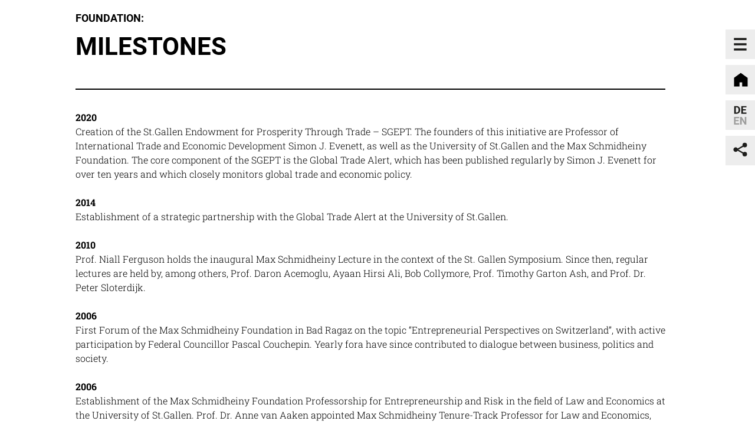

--- FILE ---
content_type: text/html;charset=utf-8
request_url: https://www.max-schmidheiny.foundation/page/en/stiftung/meilensteine/
body_size: 4448
content:


















<!DOCTYPE html>

<html lang="en">
<head>
	<meta http-equiv="Content-Type" content="text/html; charset=utf-8" />
	<title>Max Schmidheiny-Stiftung | Milestones</title>

	
	
	<meta name="language" content="en">
	
	
	<link href="/css/styles.css?v=3" rel="stylesheet" type="text/css" />
	<link href="/css/maincontent.css" rel="stylesheet" type="text/css" />
	<link href="/css/smallcontent.css" rel="stylesheet" type="text/css" />
	
	<link href="/css/blocks_mss.css" rel="stylesheet" type="text/css" />

	<script type="text/javascript" src="/js/jquery.js"></script>
	<script type="text/javascript" src="/js/jquery.scrollTo.min.js"></script>
	<script type="text/javascript" src="/js/respond.min.js"></script>
	

	<script type="text/javascript" src="/js/layout.js"></script>
	
	
	
	<script type="text/javascript" src="/js/blocks/la-multicol.js"></script>

	<script type="text/javascript" src="/js/checkform.js"></script>
	
	<meta name="viewport" content="width=device-width,initial-scale=1.0" />
	
	
	
	
	
	<link href="/webfonts/webfonts.css" rel="stylesheet" type="text/css" />
	
	

	
	
	
	
	<script src="/bxslider/jquery.bxslider.min.js"></script>
	<link href="/bxslider/jquery.bxslider.css" rel="stylesheet" />	
	<link href="/bxslider/jquery.bxslider_custom.css" rel="stylesheet" />
	
	



<script type="text/javascript">
	var gDevMobile = false;
	var gDevTablet = false;
	var gDevDesktop = true;
</script>
	
	<script type="text/javascript" src="/js/slidemenu.js"></script>
	<script type="text/javascript" src="/js/jgestures.min.js"></script>
	
	



<link rel="stylesheet" type="text/css" href="/css/blocks_builtin.css" />




	
	
	
	
	<link href="/css/qf.css" rel="stylesheet" type="text/css" />

	

	<script defer src="/cookieconsent/cookieconsent.js"></script>
	<script defer src="/cookieconsent/cookieconsent-init.js"></script>
	<script src="/cookieconsent/cookieconsent-custom.js"></script>	
	<link href="/cookieconsent/cookieconsent.css" rel="stylesheet" type="text/css" />
	
</head>

<body class="tmtopline">

	



	<div id="slidemenu">
		<div class="inner">
			<a href="/page/en/home"><img class="logo" src="/images/logo_en.svg" alt="Logo Max Schmidheiny-Stiftung" /></a>
			

















<a href="/page/en/home/" class="menu_level1 menuitem226">Home</a>
<a href="/page/en/stiftung/" class="menu_level1 menuitem227">Foundation</a>
<a href="/page/en/stiftung/stifter-max-schmidheiny/" class="menu_level2 menuitem228">Founder Max Schmidheiny</a>
<a href="/page/en/stiftung/meilensteine/" class="menu_level2 menuitem229 active">Milestones</a>
<a href="/page/en/stiftung/stiftungsrat/" class="menu_level2 menuitem230">Board of Trustees</a>
<a href="/page/en/stiftung/team/" class="menu_level2 menuitem231">Team</a>
<a href="/page/en/stiftung/partner/" class="menu_level2 menuitem232">Partnerships</a>
<a href="/page/en/aktivitaeten/" class="menu_level1 menuitem233">Activities</a>
<a href="/page/en/aktivitaeten/foren/" class="menu_level2 menuitem234">Forum</a>
<a href="/page/en/aktivitaeten/stiftungsprofessur/" class="menu_level2 menuitem235">Foundation Professorship</a>
<a href="/page/en/aktivitaeten/global-trade-alert/" class="menu_level2 menuitem236">St.Gallen Endowment for Prosperity through Trade</a>
<a href="/page/en/aktivitaeten/max-schmidheiny-lectures/" class="menu_level2 menuitem237">Max Schmidheiny Lectures</a>
<a href="/page/en/freiheitspreis/" class="menu_level1 menuitem239">Freedom Prize 1979&ndash;2003</a>
<a href="/page/en/kontakt/" class="menu_level1 menuitem241">Contact</a>


		</div>
	</div>
	
	
	<div id="metabar">
		<a id="menubutton"><img src="/images/mb_menu.svg" alt="Menu" /></a>
		
		<a href="/page/en/home"><img src="/images/mb_home_bl.svg" alt="Home" /></a>
		
		









<a href="https://www.max-schmidheiny.foundation/page/de/stiftung/meilensteine/"><img src="/images/mb_lang_de.svg" alt="DE" /></a>


		<!-- AddToAny BEGIN -->
		<a class="a2a_dd" href="https://www.addtoany.com/share"><img src="/images/mb_share.svg" alt="Share" /></a>
		<script>
		var a2a_config = a2a_config || {};
		a2a_config.onclick = 1;
		a2a_config.prioritize = ["facebook", "twitter", "email", "xing", "linkedin"];
		</script>
		<script type="text/plain" data-cookiecategory="analytics" async src="https://static.addtoany.com/menu/page.js"></script>
		<!-- AddToAny END -->
	</div>
	
	<div id="page">
		<div class="wconstrain">
			
			
				<div id="pagetitle" class="maincontent">
					
						<h2>Foundation:</h2>
					
					<h1>Milestones</h1>
				</div>
			

			<div id="main" style="margin-bottom:25px">
				<div class="bl-textblock bl-textblock-242 maincontent">
<p style="margin-left:0cm; margin-right:0cm"><strong>2020</strong><br />
Creation of the St.Gallen Endowment for Prosperity Through Trade&nbsp;&ndash;&nbsp;SGEPT. The founders of this initiative are&nbsp;Professor of International Trade and Economic Development&nbsp;Simon J. Evenett, as well as the University of St.Gallen and the&nbsp;Max Schmidheiny Foundation. The core component of the&nbsp;SGEPT is the&nbsp;Global Trade Alert, which has been published regularly by Simon J. Evenett for over ten years and which closely monitors global trade and economic policy.</p>

<p style="margin-left:0cm; margin-right:0cm"><strong>2014</strong><br />
Establishment of a strategic partnership with the Global Trade Alert at the University of St.Gallen.</p>

<p style="margin-left:0cm; margin-right:0cm"><strong>2010</strong><br />
Prof. Niall Ferguson holds the inaugural Max Schmidheiny Lecture in the context of the St.&nbsp;Gallen Symposium. Since then, regular lectures are held by, among others, Prof. Daron Acemoglu, Ayaan Hirsi Ali, Bob Collymore, Prof. Timothy Garton Ash, and Prof. Dr. Peter Sloterdijk.</p>

<p style="margin-left:0cm; margin-right:0cm"><strong>2006</strong><br />
First Forum of the Max Schmidheiny Foundation in Bad Ragaz on the topic &ldquo;Entrepreneurial Perspectives on Switzerland&rdquo;, with active participation by Federal Councillor Pascal Couchepin. Yearly fora have since contributed to dialogue between business, politics and society.</p>

<p style="margin-left:0cm; margin-right:0cm"><strong>2006</strong><br />
Establishment of the Max Schmidheiny Foundation Professorship for Entrepreneurship and Risk in the field of Law and Economics at the University of St.Gallen. Prof. Dr. Anne van Aaken appointed Max Schmidheiny Tenure-Track Professor for Law and Economics, Public, International and European Law (2006&ndash;2012; since 2012: full professor at the University of St.Gallen). Since 2007, each semester an internationally renowned scholar in the field of Law and Economics has been invited to take up the Max Schmidheiny Foundation Visiting Professorship for Entrepreneurship and Risk at the University of St.Gallen for a term combining research and teaching with an emphasis on the intersection of entrepreneurship and risk.</p>

<p><strong>2003</strong><br />
Following an in-depth analysis of the global political and economic environment, the Max Schmidheiny Foundation decides to end the awarding of its freedom prize. The award ceremony for Kofi Annan, as incumbent Secretary General of the United Nations, marks a symbolically fitting high-point to conclude the 25-year history of the prize, and underscores the strong bond between the Foundation and the University of St.Gallen that is bound to continue. The Foundation decides to place its commitment to a stronger relationship between business, politics and society at the centre of its activities.</p>

<p style="margin-left:0cm; margin-right:0cm"><strong>1991/1995</strong><br />
In light of a deep recession, structural barriers to growth in the Swiss economy, as well as emerging challenges of globalization, the Max Schmidheiny Foundation decides at the beginning of the 1990s to directly engage in debate on economic policy and to present proposals for structural economic reforms from an ordo-liberal perspective. To this end, the Foundation initiates and publishes two &ldquo;white papers&rdquo; elaborated by a distinguished group of academics, entrepreneurs, and corporate executives.</p>

<p style="margin-left:0cm; margin-right:0cm"><strong>1979</strong><br />
Awarding of the first Max Schmidheiny Freedom Prize to Robert Moss and Hugo Sieber. From 1979 to 2003, the Max Schmidheiny Foundation goes on to award its freedom prize annually in the context of the St.&nbsp;Gallen Symposium at the University of St.Gallen. The prize recognizes persons or institutions from the world over who have rendered exceptional services to the preservation and further development of a free social and economic order. Awardees include, among others, Kofi Annan, Gerd Bacher, Bill Bradley, The Economist and Bill Emmott, Jeanne Hersch, Nicolas G. Hayek, Paul R. Jolles, Fritz Leutwiler, Mario Vargas Llosa, Ruud Lubbers and the UNHCR,&nbsp;Hermann L&uuml;bbe, Lennart Meri, Hans L. Merkle, N.R. Narayana Murthy, Mary Robinson, Hannah Suchocka, Transparency International and Peter Eigen, Hernando de Soto, and Muhammad Yunus.</p>

<p><strong>1978</strong><br />
On the occasion of his 70th birthday, Max Schmidheiny (1908&ndash;1991) establishes the Max Schmidheiny Foundation at the University of St.Gallen. In his founding declaration, he states the mission as follows: &ldquo;My intention in setting up this Foundation is to promote and encourage especially praiseworthy efforts to preserve and develop the free market economy and society, and in particular endeavours to safeguard personal liberty and the selfresponsibility of the individual and to guarantee social security&rdquo;.</p>
</div>


			</div>

			



















<div class="ctr_submenubuttons">
	<div class="maincontent">
		<h2>Foundation:</h2>
	</div>


	<div class="wt-bl la-multicol la-multicol-sty-mtile la-multicol-seg-1111">
		<div class="linner">

			
			<div class="col col1">
				<div class="bl-mss-mtile bl-mss-mtile-fcblack bl-mss-mtile-fc2black maincontent" style="background-color:#D2D3D5;background-image:url('/MediaInterface/getm/mss-mtile/lxzymqtkqzysohp?_ts=1486806149586');">
					<a href="/page/en/stiftung/">
						<div class="mtinner">
							<div class="title1">Foundation</div>
							<div class="text">
								
							</div>
							<div class="ctr_morelink">Mehr &#9658;</div>
						</div>
					</a>
				</div>
			</div>
			
			<div class="col col1">
				<div class="bl-mss-mtile bl-mss-mtile-fcwhite bl-mss-mtile-fc2white maincontent" style="background-color:#BEBFC1;background-image:url('/MediaInterface/getm/mss-mtile/lscecxsfzdddzcj?_ts=1486805363884');">
					<a href="/page/en/stiftung/stifter-max-schmidheiny/">
						<div class="mtinner">
							<div class="title1">Founder Max Schmidheiny</div>
							<div class="text">
								
							</div>
							<div class="ctr_morelink">Mehr &#9658;</div>
						</div>
					</a>
				</div>
			</div>
			
			<div class="col col1">
				<div class="bl-mss-mtile bl-mss-mtile-fcwhite bl-mss-mtile-fc2white maincontent" style="background-color:#949599;">
					<a href="/page/en/stiftung/stiftungsrat/">
						<div class="mtinner">
							<div class="title1">Board of Trustees</div>
							<div class="text">
								
							</div>
							<div class="ctr_morelink">Mehr &#9658;</div>
						</div>
					</a>
				</div>
			</div>
			
			<div class="col col1">
				<div class="bl-mss-mtile bl-mss-mtile-fcwhite bl-mss-mtile-fc2white maincontent" style="background-color:#949599;background-image:url('/MediaInterface/getm/mss-mtile/ebyrtptfdcwwvdq?_ts=1508422029886');">
					<a href="/page/en/stiftung/team/">
						<div class="mtinner">
							<div class="title1">Team</div>
							<div class="text">
								
							</div>
							<div class="ctr_morelink">Mehr &#9658;</div>
						</div>
					</a>
				</div>
			</div>
			
			
			<div class="clearfloat"></div>
		</div>
		<script type="text/javascript">
			initMulticolLayout();
		</script>
	</div>

	<div class="wt-bl la-multicol la-multicol-sty-mtile la-multicol-seg-1111">
		<div class="linner">

			
			<div class="col col1">
				<div class="bl-mss-mtile bl-mss-mtile-fcblack bl-mss-mtile-fc2black maincontent" style="background-color:#bdc8c7;background-image:url('/MediaInterface/getm/mss-mtile/vovotcvidminxxf?_ts=1508243360046');">
					<a href="/page/en/stiftung/partner/">
						<div class="mtinner">
							<div class="title1">Partnerships</div>
							<div class="text">
								
							</div>
							<div class="ctr_morelink">Mehr &#9658;</div>
						</div>
					</a>
				</div>
			</div>
			
			
			<div class="clearfloat"></div>
		</div>
		<script type="text/javascript">
			initMulticolLayout();
		</script>
	</div>


</div>
			
			
			<footer>
				<div class="bl-title bl-title-60 maincontent"><h2>Featured topics:</h2></div>
<div class="wt-bl la-multicol la-multicol-sty-mtile la-multicol-seg-11">
	<div class="linner">
			<div class="col col1">
				<div class="bl-mss-mtile bl-mss-mtile-fcwhite bl-mss-mtile-fc2white maincontent" style="background-color:#eee;background-image:url('/MediaInterface/getm/mss-mtile/icaptsbwdmavudl?_ts=1663942751778')">
	<a href="/page/en/aktivitaeten/foren/">
		<div class="mtinner">
				<div class="title2">Max Schmidheiny Foundation Forum</div>
			<div class="text">
				
			</div>
			<div class="ctr_morelink">More &#9658;</div>
		</div>
	</a>
</div>
			</div>
			<div class="col col2">
				<div class="bl-mss-mtile bl-mss-mtile-fcwhite bl-mss-mtile-fc2white maincontent" style="background-color:#eee;background-image:url('/MediaInterface/getm/mss-mtile/gfsotzvwbibsvng?_ts=1486806299965')">
	<a href="/page/en/freiheitspreis/">
		<div class="mtinner">
				<div class="title2">Freedom Prize<br />1979-2003</div>
			<div class="text">
				
			</div>
			<div class="ctr_morelink">More &#9658;</div>
		</div>
	</a>
</div>
			</div>
		<div class="clearfloat"></div>
	</div>
	<script type="text/javascript">
		initMulticolLayout();
	</script>
</div>
<div class="bl-mss-impressum">
	<div class="copyright">&copy; 2026, Max Schmidheiny Stiftung</div>
	<div class="title">
		Impressum &amp; Privacy Policy
	</div>
	<div class="text">
		<p><strong>Editor: Max Schmidheiny Foundation, CH-9001 St.Gallen, Switzerland.</strong><br />
<a href="https://www.max-schmidheiny.foundation/page/en/datenschutz">Privacy Policy</a></p>

<p>Concept:&nbsp;<a href="http://www.pastpresentfuture.ch/" target="_blank">Past. Present. Future.</a>&nbsp;/ Design:&nbsp;<a href="http://www.grauwert.ch/" target="_blank">GRAUWERT</a>&nbsp;/ Web:&nbsp;<a href="http://www.infosnake.ch/" target="_blank">infoSnake</a>&nbsp;/ Font:&nbsp;<a href="https://fonts.google.com/specimen/Roboto" target="_blank">Roboto</a></p>

	</div>
	<script type="text/javascript" src="/js/blocks/impressum.js"></script>
</div>
				<div id="cookiesettings" class="maincontent">
					<a onclick="cccustom.showCookieSettings()">
						
							Cookie settings
						
					</a>
				</div>
			</footer>
			
		</div>
	</div>
	
	<div id="totopbutton">
		
		<img alt="to top" src="/images/totop.png" />
	</div>		
    
</body>
</html>


--- FILE ---
content_type: text/css
request_url: https://www.max-schmidheiny.foundation/css/styles.css?v=3
body_size: 1823
content:
html {
    -webkit-text-size-adjust: 100%; /* Prevent font scaling in landscape while allowing user zoom */
}

html, body {
	padding:0;
	margin:0;
}

body {
	/*font-size:14px;*/
	
	-webkit-font-smoothing: antialiased;
	-moz-osx-font-smoothing: grayscale;

	background-color:white;
}
body {
	margin-bottom:16px;
}
@media screen and (min-width:900px) {
	body {
		margin-right:25px;
	}
}
@media screen and (max-width:899px) {
	body {
		margin-top:75px;
	}
}

a {
	text-decoration:none;
}

a img {
	border:none;
}

div.clearfloat {
	overflow:hidden;
	height:0px;
	clear:both;
	visibility:hidden;
}


.wconstrain {
	max-width:1000px;
	margin-left:auto;
	margin-right:auto;
	position:relative;
}

@media screen and (max-width:1070px) {
	.wconstrain {
		margin-left:20px;
		margin-right:20px;
	}
}



#menu_mobile {
	display:none;
}
@media screen and (max-width:1023px) {
	#menu_mobile {
		display:block;
	}
}

#menu_mobile .menubar,
#menu_mobile .menuitems {
	/*z-index:15000;*/ /*bxslider controls:9999*/
}

#menu_mobile .menuitems {
	/*margin-bottom:24px;*/
}

#menu_mobile .menubar {
	background-color:#DBE5F1;
	padding:12px 12px 12px 20px;
}

#menu_mobile .menubar img {
	vertical-align:top;
	width:29px;
	/*position:relative;*/
}

#menu_mobile .rollout {
	display:none;
}

#menu_mobile .menuitems a {
	display:block;
	padding:7px 7px 7px 15px;
	
	font-family: 'Rubik', sans-serif;
	font-size:16px;
	font-weight:700;
	letter-spacing:0.03em;
	color:#122864;
	text-decoration:none;
	text-align:left;
}
#menu_mobile .menuitems a.menu_level1 {
	text-transform:uppercase;
	background-color:#dcdde1;
}
#menu_mobile .menuitems a.menu_level2 {
	padding-left:30px;
	font-size:13px;
	font-weight:500;
	letter-spacing:0.01em;
	background-color:#f8f8f9;
}

#menu_mobile .menuitems a.active {
	background-color:white;
}


#totopbutton {
	display:none;
	position:fixed;
	right:30px;
	bottom:40px;
	width:47px;
	z-index:99;
	cursor:pointer;
	
	/*text-align:right;
	
	font-family:'DIN2014';
	font-size:60px;
	color:#122864;*/
}

#totopbutton img {
	width:100%;
}

@media screen and (max-width:1000px) {
	#totopbutton {
		width:30px;
	}	
}

#pagetitle {
	margin-top:20px;
}

/* pagespecific */

.header_home {
	padding-bottom:15px;
	border-bottom:2px solid black;
	position:relative;
	margin-bottom:25px;
}
.header_home img {
	width:100%;
}
@media screen and (min-width:900px) {
	.header_home .logo {
		position:absolute;
		left:0;
		top:67px;
		width:30%;
	}
}
.header_home .logo img {
	width:100%;
}
.header_home .ctr_zitat {
	background-color:white;
	padding:15px 0px 15px 0;
}
@media screen and (min-width:900px) {
	.header_home .ctr_zitat {
		position:absolute;
		left:0;
		bottom:13%;
		width:47%;
		padding-right:15px;
	}
}
.header_home .zitat {
	border-top:2px solid #00A94F;
	border-bottom:2px solid #00A94F;
	color:#00A94F;
	padding:15px 0 15px 0;
}
.header_home .zitat .text {
    font-family: 'Droid Serif', serif;
    font-style: italic;
	font-size:53px;
}
.header_home .zitat .autor {
    font-family: 'Roboto Slab', serif;
	font-weight:400;
	font-size:14px;
	text-align:right;
	margin:20px 35px 10px;
}
@media screen and (max-width:899px) {
	.header_home .logo {
		width:60%;
	}
	.header_home .ctr_zitat {
	}
}


#metabar #menubutton {
	cursor:pointer;
}
@media screen and (min-width:900px) {
	#metabar {
		z-index:999;
		position:fixed;
		right:0;
		top:50px;
		width:50px;
	}
	#metabar a {
		display:block;
	}
	#metabar img {
		width:100%;
		vertical-align:top;
		margin-bottom:10px;
	}
}
@media screen and (max-width:899px) {
	#metabar {
		position:fixed;
		top:0;
		left:0;
		width:100%;
		height:40px; /* 1/2 */
		text-align:right;
		z-index:100;
	}
	#metabar.navup {
		top:-40px; /* 2/2 */
	}
	#metabar img {
		height:40px;
		margin-right:10px;
	}
}


#page, #slidemenu, #metabar {
	transition:transform 1s, top 0.2s ease-in-out;
}
#slidemenu {
	position:fixed;
	top:0;
	right:0px;
	width:320px;
	transform:translate(320px, 0px);
	-webkit-transform:translate(320px, 0px);
	bottom:0px;
	background-color:#EDEDED;
	z-index:999;
	transition:transform 1s;
	-webkit-transition:-webkit-transform 1s;
	overflow:auto;
	-webkit-overflow-scrolling: touch;
}
#slidemenu {
	font-family:'Roboto', sans-serif;
	font-weight:300;
	color:black;
	font-size:18px;
	text-transform:uppercase;
}
#slidemenu > .inner {
	padding:30px;
}
#slidemenu .logo {
	width:100%;
	margin-bottom:40px;
}
#slidemenu,
#slidemenu a {
	color:black;
}
#slidemenu a:hover,
#slidemenu a.active {
	color:#9D9D9C;
}
#slidemenu a {
	display:block;
	margin-bottom:10px;
}
#slidemenu a.menu_level1 {
	font-weight:bold;
}
#slidemenu a.menu_level2 {
	font-weight:300;
	margin-left:20px;
}
@media screen and (max-width:899px) {
	#slidemenu .logo {
		display:none;
	}
}
@media screen and (min-height:800px) {
	#slidemenu .logo {
		margin-top:30px;
	}
}


.ctr_submenubuttons {
	border-top:2px solid black;
	padding-top:25px;
}


/*special blocks*/
.bl-title-60 {
	margin-top:25px;
	border-top:2px solid black;
	padding-top:25px;
}


/*templatemodes*/
.tmnotopthemen footer > * {
	display:none;
}
.tmnotopthemen footer > .bl-mss-impressum {
	display:block;
}

.tmtopline #pagetitle {
	border-bottom: 2px solid black;
	margin-bottom: 35px;
}


/*block gaps*/
.wt-bl {
	margin-top:25px;
}
.wt-bl:first-child {
	margin-top:0;
}
.la-multicol-sty-mtile + .la-multicol-sty-mtile {
	margin-top:0;
}
.bl-mss-kontakt + .bl-mss-kontakt {
	margin-top:0;
}
.bl-imageslider + .bl-mss-zitatbox {
	margin-top:50px;
}
.bl-mss-zitatbox + .wt-bl {
	margin-top:50px;
}


/*hyphens*/
@media screen and (max-width:600px) {
	#main {
		hyphens:auto;
		-ms-hyphens: auto;
		-webkit-hyphens: auto;
	}
}

#cookiesettings {
	font-size:0.75em;
	margin-top:1em;
	text-align:right;
	display:block;
}
#cookiesettings a {
	cursor:pointer;
	font-weight:inherit;
	text-decoration:inherit;
}


--- FILE ---
content_type: text/css
request_url: https://www.max-schmidheiny.foundation/css/maincontent.css
body_size: 717
content:
.maincontent {
	font-family:'Roboto Slab', serif;
	font-weight:300;
	font-size:16px;
	letter-spacing:normal;
	line-height:1.5em;
	color:black;
}

.maincontent img {
	max-width:100%;
	height:auto !important;
}

.maincontent strong {
	font-weight:700;
}

.maincontent h1 {
	font-family:'Roboto', sans-serif;
	font-weight:700;
	font-size:42px;
	line-height:1.4em;
	letter-spacing:normal;
	margin:0 0 1em 0;
	padding:0;
	text-transform:uppercase;
}

.maincontent h2,
.maincontent h3 {
	font-family:'Roboto', sans-serif;
	font-weight:700;
	font-size:18px;
	line-height:1.2em;
	letter-spacing:normal;
	margin:0 0 1em 0;
	padding:0;
	text-transform:uppercase;
}

.maincontent p {
	margin:0 0 1.5em 0;
	padding:0;
}

.maincontent p.nobottommargin {
	margin-bottom:0;
}

.maincontent a {
	text-decoration:underline;
	color:inherit;
	font-weight:bold;
}
.maincontent a.nounderline {
	text-decoration:none;
}
.maincontent a[href^="tel"]{
    text-decoration:none;
	font-weight:inherit;
}


/*
.maincontent ul {
	padding:0;
	margin:0 0 1.5em 0px;
}
.maincontent ul li {
	margin:0 0 10px 0;
	padding:0 0 0 50px;
	list-style-type:none;
	background-image:url('//dummyimage.com/40x40');
	background-image-size:20px;
	background-repeat:no-repeat;
}
*/

.maincontent ul {
	padding:0;
	margin:0 0 1.5em 20px;
}
.maincontent ul li {
	margin:0px 0 0px 0;
	padding:0 0 0 0px;
	list-style-type:disc;
}

/* nested list */
/*
div#content ul ul {
        margin-top:10px;
}
div#content ul ul li {
        list-style-type:square;
        //list-style-image: url('/images/bullet_l2.gif');
}
*/

.maincontent table {
	border-spacing:0px;
	border-collapse:collapse;
	margin-bottom:24px;
}

.maincontent table td,
.maincontent table th
 {
	border:none;
	padding:0px 10px 0px 0px;
	text-align:left;
	vertical-align:top;
	text-align:left;
}

.maincontent table td:last-child,
.maincontent table th:last-child
{
	padding-right:0px;
}


@media screen and (max-width:767px) {
	/* mobile */

	.maincontent {
		word-wrap:break-word
	}
}



--- FILE ---
content_type: text/css
request_url: https://www.max-schmidheiny.foundation/css/smallcontent.css
body_size: 743
content:
.smallcontent {
	font-family:'Rubik', sans-serif;
	font-weight:400;
	font-size:15px;
	letter-spacing:normal;
	line-height:1.5em;
	color:black;
}

.smallcontent img {
	max-width:100%;
	height:auto !important;
}

.smallcontent strong {
	font-weight:500;
}

.smallcontent h1 {
	font-family:'Rubik', sans-serif;
	font-weight:500;
	font-size:35px;
	line-height:1.2em;
	letter-spacing:normal;
	margin:0 0 1em 0;
	padding:0;
}

.smallcontent h2 {
	font-family:'Rubik', sans-serif;
	font-weight:500;
	font-size:35px;
	letter-spacing:normal;
	margin:0 0 1em 0;
	padding:0;
}

.smallcontent h3 {
	font-family:'Rubik', sans-serif;
	font-weight:500;
	font-size:35px;
	letter-spacing:normal;
	margin:0 0 1em 0;
	padding:0;
}


.smallcontent p {
	margin:0 0 1.5em 0;
	padding:0;
}

.smallcontent p.nobottommargin {
	margin-bottom:0;
}

.smallcontent a {
	text-decoration:underline;
	color:inherit;
}
.smallcontent a.nounderline {
	text-decoration:none;
}
.smallcontent a.withhand {
	font-weight:500;
	color:#888;
	text-decoration:none;
	border-bottom:1px solid #888;
}
.smallcontent a.withhand::before {
	content:'☞ ';
	font-family:'DIN2014';
	font-size:25px;
}
.smallcontent a.withhand:hover {
	color:black;
}


/*
.smallcontent ul {
	padding:0;
	margin:0 0 1.5em 0px;
}
.smallcontent ul li {
	margin:0 0 10px 0;
	padding:0 0 0 50px;
	list-style-type:none;
	background-image:url('//dummyimage.com/40x40');
	background-image-size:20px;
	background-repeat:no-repeat;
}
*/

.smallcontent ul {
	padding:0;
	margin:0 0 1.5em 20px;
}
.smallcontent ul li {
	margin:0px 0 0px 0;
	padding:0 0 0 0px;
	list-style-type:disc;
}

/* nested list */
/*
div#content ul ul {
        margin-top:10px;
}
div#content ul ul li {
        list-style-type:square;
        //list-style-image: url('/images/bullet_l2.gif');
}
*/

.smallcontent table {
	border-spacing:0px;
	border-collapse:collapse;
	margin-bottom:24px;
}

.smallcontent table td,
.smallcontent table th
 {
	border:none;
	padding:0px 10px 0px 0px;
	text-align:left;
	vertical-align:top;
	text-align:left;
}

.smallcontent table td:last-child,
.smallcontent table th:last-child
{
	padding-right:0px;
}


@media screen and (max-width:767px) {
	/* mobile */

	.smallcontent {
		word-wrap:break-word
	}
}



--- FILE ---
content_type: text/css
request_url: https://www.max-schmidheiny.foundation/css/blocks_mss.css
body_size: 2208
content:
.bl-mss-mtile {
	width:100%;
	height:300px;
	position:relative;
	background-size:cover;
	background-position:center center;
	background-repeat:no-repeat;
}

.bl-mss-mtile .mtinner {
	padding:16px;
	
	/*kein Layout Einfluss, aber ermoeglicht <a href*/
	box-sizing:border-box;
	height:100%;
	
	transition:transform 0.2s ease-in-out;
}
.bl-mss-mtile a {
	text-decoration:none;
}

.bl-mss-mtile-fcwhite {
	color:white;
}
.bl-mss-mtile .ctr_morelink {
	position:absolute;
	bottom:8px;
	left:16px;
	right:16px;
	text-align:right;
	border-top:2px solid black;
	padding-top:3px;
	font-weight:300;
	font-size:14px;
	color:black;
}
.bl-mss-mtile-fc2white .ctr_morelink {
	border-color:white;
	color:white;
}
.bl-mss-mtile .ctr_morelink a {
	text-decoration:none;
}
.bl-mss-mtile .title1 {
	text-transform:uppercase;
	font-family:'Roboto', sans-serif;
	font-weight:700;
	margin-bottom:4px;
	font-size:18px;
}
@media screen and (max-width:600px) {
	.bl-mss-mtile .mtinner {
		padding:8px;
	}
	.bl-mss-mtile .title1 {
		font-size:16px;
	}
}
.bl-mss-mtile .title2 {
	text-transform:uppercase;
	font-family:'Roboto', sans-serif;
	font-size:28px;
	font-weight:700;
	margin-bottom:8px;
	line-height:1.3em;
	font-size:31px;
}
.bl-mss-mtile .text {
	font-weight:300;
}
.bl-mss-mtile .text a {
	text-decoration:underline;
}
.bl-mss-mtile .ctr_innerimg {
	float:left;
	width:calc(50% - 24px);
	height:100%;
	margin-right:32px;
	background-position:left top;
	background-repeat:no-repeat;
	background-size:contain;
}


.bl-mss-zitatbox {
	color:green;
	border-top:2px solid green;
	border-bottom:2px solid green;
}
.bl-mss-zitatbox .text {
	margin-top:30px;
	margin-bottom:15px;
	font-family: 'Droid Serif', serif;
	font-style: italic;
	font-size:29px;
	font-weight:400;
	line-height:1.6em;
}
.bl-mss-zitatbox .autor {
	margin-top:15px;
	margin-bottom:30px;
	font-family: 'Roboto Slab', serif;
	font-size:14px;
	font-weight:400;
	text-align:right;
}


.bl-mss-partnerlist .items table {
	border-spacing:0px;
	border-collapse:collapse;
	width:100%;
}
.bl-mss-partnerlist .items table td {
	border-bottom:2px solid black;
	padding:25px 0px 25px 0px;
	vertical-align:middle;
}
.bl-mss-partnerlist .items table tr:last-child td {
	border-bottom:none;
}
.bl-mss-partnerlist .items table td.logo {
	width:50%;
	text-align:center;
}
.bl-mss-partnerlist .items table td.logo img {
	max-width:220px;
}
.bl-mss-partnerlist .items table td.logosize-big img {
	max-width:290px;
}
.bl-mss-partnerlist .items table td.logosize-small img {
	max-width:150px;
}
.bl-mss-partnerlist .items table td.text {
	width:50%;
	text-align:left;
}
.bl-mss-partnerlist .items table td.text p:last-child {
	margin-bottom:0;
}
@media screen and (max-width:799px) {
	.bl-mss-partnerlist .items table,
	.bl-mss-partnerlist .items tbody,
	.bl-mss-partnerlist .items tr,
	.bl-mss-partnerlist .items td
	{
		display:block;
		width:100% !important;
	}
	.bl-mss-partnerlist .items table td.logo {
		text-align:left;
		border-bottom:none;
		padding-bottom:0;
	}
}


.bl-mss-teamlist {
	overflow-x:hidden;
}
.bl-mss-teamlist > .inner {
	margin-left:-16px;
}
.bl-mss-teamlist .item {
	margin-left:16px;
	margin-bottom:16px;
	width:calc(50% - 16px);
	box-sizing:border-box;
	float:left;
	background-color:#818284;
	color:white;
	position:relative;
	/*padding-bottom:25px;*/
	/*min-height:300px;*/
	min-height:290px;
}
.bl-mss-teamlist1 .item {
	background-color:#949599;
}
.bl-mss-teamlist .item:nth-child(odd) {
	clear:both;
}
.bl-mss-teamlist .item .photo {
	width:50%;
}
@media screen and (min-width:500px) {
	.bl-mss-teamlist .item .photo {
		float:left;
	}
}
.bl-mss-teamlist .item .photo img {
	width:100%;
	vertical-align:top;
}
.bl-mss-teamlist .item .namefkt {
	padding:16px;
	box-sizing:border-box;
}
@media screen and (min-width:500px) {
	.bl-mss-teamlist .item .namefkt {
		width:50%;
		float:left;
	}
}
.bl-mss-teamlist .item .namefkt .name {
	text-transform:uppercase;
	font-family:'Roboto', sans-serif;
	font-size:110%;
}
.bl-mss-teamlist .item .icon {
	position:absolute;
	right:8px;
	bottom:8px;
	width:16px;
	cursor:pointer;
	
	font-size:6px;
	line-height:normal;
}
.bl-mss-teamlist .item .icon img {
	vertical-align:top;

	margin-left:-16px;
	padding-left:16px;
	margin-top:-16px;
	padding-top:16px;
}
.bl-mss-teamlist .item .detail {
	clear:both;
	display:none;
	padding:24px 16px 48px 16px;
}
@media screen and (max-width:799px) {
	.bl-mss-teamlist .item {
		float:none;
		width:calc(100% - 16px);
	}
}
.bl-mss-teamlist .item .detail .socialbuttons img {
	width:50px;
	margin-right:10px;
}


.bl-mss-forenlist {
	overflow-x:hidden;
}
.bl-mss-forenlist > .inner {
	margin-left:-16px;
}
.bl-mss-forenlist .item {
	position:relative;
	margin-left:16px;
	margin-bottom:16px;
	width:calc(50% - 16px);
	box-sizing:border-box;
	float:left;
	background-color:#B7DEBF;
	padding:16px;
	min-height:300px;
}
.bl-mss-forenlist .item:nth-child(odd) {
	clear:both;
}
.bl-mss-forenlist .item .datumtext {
	font-family:'Roboto', sans-serif;
	font-size:18px;
	font-weight:bold;
	text-transform:uppercase;
	margin-bottom:0.5em;
}
.bl-mss-forenlist .item .title {
	font-family:'Roboto', sans-serif;
	font-weight:bold;
	text-transform:uppercase;
	font-size:170%;
	margin-bottom:0.75em;
}
.bl-mss-forenlist .item .pub {
	border-top:2px solid black;
	padding-top:16px;
	padding-bottom:16px;
}
.bl-mss-forenlist .item .pub .ctr_image {
	width:47%;
	float:left;
	margin-right:6%;
}
.bl-mss-forenlist .item .pub .ctr_text {
	width:47%;
	float:left;
}
.bl-mss-forenlist .item .pub .ctr_image img {
	width:100%;
	vertical-align:top;
	border:2px solid black;
}
.bl-mss-forenlist .item .loginform {
	border-top:2px solid black;
	padding-top:16px;
}
.bl-mss-forenlist .item .loginform p {
	margin-bottom:1em;
}
.bl-mss-forenlist .item .loginform input {
	border:none;
	background-color:white;
	width:100%;
	padding:12px 4px 12px 4px;
	box-sizing:border-box;
}
.bl-mss-forenlist .item .loginform .ctr_button {
	text-align:right;
}
.bl-mss-forenlist .item .loginform button {
	border:none;
	background-color:#231F20;
	color:white;
	font-family:'Roboto Slab', serif;
	font-size:14px;
	padding:8px 4px 8px 4px;
	width:40%;
}
.bl-mss-forenlist .item .icon {
	position:absolute;
	right:8px;
	bottom:8px;
	width:16px;
	cursor:pointer;

	font-size:6px;
	line-height:normal;
}
.bl-mss-forenlist .item .icon img {
	vertical-align:top;

	margin-left:-16px;
	padding-left:16px;
	margin-top:-16px;
	padding-top:16px;
}
.bl-mss-forenlist .item .detail {
	display:none;
	margin-bottom:48px;
}
@media screen and (max-width:899px) {
	.bl-mss-forenlist .item {
		float:none;
		width:calc(100% - 16px);
	}
}
.bl-mss-forenlist .item-ih {
	display:none;
}
.bl-mss-forenlist .loadmorebtn {
	color:#00A94F;
	text-transform:uppercase;
	font-family: 'Roboto', sans-serif;
	font-weight: bold;
	text-transform: uppercase;
	font-size: 18px;
	text-align:right;
	padding:16px 8px 28px 8px;
	cursor:pointer;
}
.bl-mss-forenlist .loadmorebtn img {
	width:16px;
	padding-left:16px;
}


.bl-mss-preislist {
	overflow-x:hidden;
}
.bl-mss-preislist > .mcinner {
	margin-left:-16px;
}
.bl-mss-preislist .item {
	position:relative;
	margin-left:16px;
	margin-bottom:16px;
	width:calc(50% - 16px);
	box-sizing:border-box;
	float:left;
	background-color:#007434;
	color:white;
	padding:16px;
	
	min-height:200px;
}
.bl-mss-preislist .itempreis .textbox {
	max-height:52px;
	overflow:hidden;
	transition:max-height 0.2s;
}
.bl-mss-preislist .itempreis.expanded .textbox {
	max-height:1000px;
	transition:max-height 1s;
}
/*
.bl-mss-preislist .item:nth-child(odd) {
	clear:both;
}
*/
.bl-mss-preislist .item {
	display:none;
}
.bl-mss-preislist .item .title {
	font-family:'Roboto', sans-serif;
	font-weight:bold;
	font-size:18px;
	line-height:1.2em;
	text-transform:uppercase;
	margin-bottom:0.5em;
}
.bl-mss-preislist .item .ptname {
	font-family:'Roboto', sans-serif;
	font-weight:bold;
	text-transform:uppercase;
	font-size:170%;
	line-height:1.2em;
	margin-bottom:0.75em;
}
.bl-mss-preislist .item .detail {
	padding-bottom:48px;
}
.bl-mss-preislist .item .icon {
	position:absolute;
	right:8px;
	bottom:8px;
	width:16px;
	cursor:pointer;
	
	font-size:6px;
	line-height:normal;
}
.bl-mss-preislist .item .icon img {
	vertical-align:top;

	margin-left:-16px;
	padding-left:16px;
	margin-top:-16px;
	padding-top:16px;
}
.bl-mss-preislist .tagbar {
	background-color:#E7E7E8;
	padding:8px;
	margin-bottom:16px;
}
@media screen and (min-width:800px) {
	.bl-mss-preislist .tagbar {
		display: flex;
		justify-content: space-between;
	}
}
.bl-mss-preislist .tagbar a {
	text-transform:uppercase;
	text-decoration:none;
	font-family:'Roboto', sans-serif;
	cursor:pointer;
}
.bl-mss-preislist .tagbar a.active {
	color:#949599;
}
@media screen and (max-width:799px) {
	.bl-mss-preislist .tagbar a {
		display:block;
		padding-top:4px;
		padding-bottom:4px;
	}
	.bl-mss-preislist .item {
		float:none;
		width:calc(100% - 16px);
	}
}
.bl-mss-preislist .itemzitat {
	background-color:white;
	border-top:2px solid #007434;
	border-bottom:2px solid #007434;
	color:#007434;
	padding-left:0;
	padding-right:0;
}
.bl-mss-preislist .itemzitat .ztext {
	font-family: 'Droid Serif', serif;
	font-style: italic;
	font-size: 29px;
	font-weight: 400;
	line-height: 1.4em;
}
.bl-mss-preislist .itemzitat .zautor {
	margin-top: 15px;
	font-family: 'Roboto Slab', serif;
	font-size: 14px;
	font-weight: 400;
	text-align: right;
}


.bl-imageslider .mss-imgcaption {
	display:none;
	width:calc(50% - 16px);
	position:absolute;
	bottom:25px;
	background-color:white;
	font-family:'Roboto', sans-serif;
	font-weight:bold;
	text-transform:uppercase;
	color:#007434;
	font-size:18px;
	padding:32px 8px 32px 8px;
	z-index:20;
}
@media screen and (max-width:600px) {
	.bl-imageslider .mss-imgcaption {
		padding-top:16px;
		padding-bottom:16px;
		width:85%;
		font-size:16px;
	}
}


.bl-mss-impressum {
	background-color:#231F20;
	padding:8px;
}
.bl-mss-impressum {
	font-family:'Roboto', sans-serif;
	font-weight:400;
	font-size:14px;
	letter-spacing:normal;
	line-height:1.5em;
	color:white;
}
.bl-mss-impressum .copyright {
	float:right
}
.bl-mss-impressum .title {
	text-transform:uppercase;
	font-weight:bold;
	cursor:pointer;
}
.bl-mss-impressum .text {
	display:none;
}
.bl-mss-impressum a {
	color:#00A94F;
	text-decoration:none;
}


.bl-mss-kontakt .tile {
	width:100%;
	height:260px;
	position:relative;
}
.bl-mss-kontakt .tile_text {
	background-color:#231F20;
	box-sizing:border-box;
	padding:16px;
}
.bl-mss-kontakt .text {
	color:white;
}
.bl-mss-kontakt .text h2 {
	margin-bottom:0;
}
.bl-mss-kontakt .map {
	height:100%;
}
.bl-mss-kontakt .socialicons {
	position:absolute;
	bottom:16px;
	left:16px;
	width:calc(100% - 16px);
	height:40px;
}
.bl-mss-kontakt .socialicons img {
	height:40px;
	vertical-align:top;
	margin-right:8px;
}


--- FILE ---
content_type: text/css
request_url: https://www.max-schmidheiny.foundation/bxslider/jquery.bxslider_custom.css
body_size: 322
content:
.bx-wrapper {
	border:none;
	box-shadow:none;
}

/*
.bx-wrapper .bx-pager.bx-default-pager a {
	width:10px;
	height:10px;
	
	border-radius:5px;
}

.bx-wrapper .bx-pager.bx-default-pager a {
	background-color:#E2F2F2;
}

.bx-wrapper .bx-pager.bx-default-pager a:hover, .bx-wrapper .bx-pager.bx-default-pager a.active {
	background-color:#8CCACA;
}

.bx-wrapper .bx-pager {
	text-align:center;
	bottom:10px;
}

.bx-wrapper .bx-pager.bx-default-pager a {
    text-indent: 9999px;
    overflow: hidden;
}

.bx-wrapper .bx-viewport {
    background: none;
}

.bx-wrapper {
	margin-bottom:0px;
}
*/




/*
.bx-wrapper .bx-controls-direction a {
	top:100%;
	margin-top:30px;
}
.bx-wrapper .bx-prev {
    left: 50%;
	margin-left:-30px;
}.bx-wrapper .bx-next {
    left: 50%;
	margin-left:30px;
}
*/

--- FILE ---
content_type: text/css
request_url: https://www.max-schmidheiny.foundation/css/blocks_builtin.css
body_size: 2334
content:
.bl-textblock {
	margin-bottom:32px;
}
.bl-textblock:last-child {
	margin-bottom:0;
}

.bl-textblock p:last-child {
	margin-bottom:0;
}



@media screen and (min-width: 769px) {
	div.bl-textwithimage div.image-left {
		width:25%;
		float:left;
		padding:0px 22px 10px 0px;
	}

	div.bl-textwithimage div.image-right {
		width:25%;
		float:right;
		padding:0px 0px 10px 22px;
	}

	div.bl-textwithimage div.text {
		overflow:auto; /* prevent wrapping around, make 2 col: http://webdesignerwall.com/tutorials/css-clearing-floats-with-overflow */
	}
}

@media screen and (max-width: 768px) {
	div.bl-textwithimage div.text {
		margin-top:10px;
	}
}

div.bl-textwithimage {
	margin-bottom:25px;
}

div.bl-textwithimage img {
	width:100%;
}
@media screen and (max-width:768px) {
	div.bl-textwithimage img {
		max-width:300px;
	}
}


div.bl-imageblock {
	margin-bottom:32px;
}

div.bl-imageblock:last-child {
	margin-bottom:0;
}

@media screen and (max-width:1023px) {
	div.bl-imageblock {
		margin-bottom:16px;
	}
}

div.bl-imageblock img {
	vertical-align:top;
}

div.bl-imageblock img {
	width:100%;
}

div.bl-imageblock .buttoncontainer {
	position:absolute;
	left:0;
	right:0;
	bottom:0;
}

div.bl-imageblock .buttoncontainer a.button {
	display:block;
	padding:10px;
	margin-left:auto;
	margin-right:auto;
	box-sizing:border-box;
	width:285px;
	max-width:95%;
	/*max-width:calc(33.3333% + 3px - 20px);*/
	background-color:rgba(152, 144, 131, 0.5);
	color:white;
	text-transform:uppercase;
	text-decoration:none;
	
	font-family: 'FrutigerLTPro',sans-serif;
	font-weight: bold;
	font-size: 14px;
	letter-spacing:0.075em;
}
@media screen and (max-width:768px) {
	div.bl-imageblock .buttoncontainer a.button {
		max-width:90%;
	}
}

div.bl-imageblock .ctr_text {
	position:absolute;
	left:5%;
	right:5%;
	top:5%;
	bottom:70px;
}

div.bl-imageblock .ctr_text .maincontent {
	color:white;
	text-align:left;
}
div.bl-imageblock .ctr_text .maincontent .title {
	font-weight:bold;
	font-size:29px;
	letter-spacing:0.025em;
	line-height:1.25em;
}
@media screen and (max-width:991px) {
	div.bl-imageblock .ctr_text .maincontent .title {
		font-size:22px;
	}
}
div.bl-imageblock .ctr_text .maincontent .subtitle {
	letter-spacing:0.05em;
	margin-top:1.25em;
}

div.bl-imageblock .legend {
	display:none;
	
	position:absolute;
	left:0;
	right:0;
	bottom:0;
	background-color:rgba(255, 255, 255, 0.8);
	padding:10px;
	
	font-family: 'Rubik', sans-serif;
	font-weight: 400;
	font-size: 11px;
	letter-spacing: 0.05em;
	color: #122864;
	text-align:left;
}

div.bl-imageblock:hover .legend {
	display:block;
}

@media screen and (max-width:700px) {
	div.bl-imageblock .legend {
		padding:5px;
	}
}
@media screen and (max-width:1024px) {
	div.bl-imageblock .legend {
		display:block;
	}
}

.vhcenterhelper1 {
	display:table;
	table-layout:fixed;
	width:100%;
	height:100%;
}
.vhcenterhelper2 {
	display:table-cell;
	width:100%;
	height:100%;
	vertical-align:middle;
	text-align:center;
}


/*
@media screen and (min-width:768px) {
	div.bl-imageblock {
		text-align:center;
		max-width:100%;
	}
}
*/


div.bl-youtubevideo {
	margin-bottom:25px;
}

.bl-youtubevideo {
	position: relative;
	padding-bottom: 56.25%; /* Default for 1600x900 videos 16:9 ratio */
	padding-top: 0px;
	height: 0;
	overflow: hidden;
}

.bl-youtubevideo iframe {
	position: absolute;
	top: 0;
	left: 0;
	width: 100%;
	height: 100%;
}



/*
table.bl-gallery {
	border-spacing:0px;
	border-collapse:collapse;
}
table.bl-gallery td {
	border:none;
	vertical-align:top;
}
table.bl-gallery td.image {
	padding:0px 0px 10px 0px;
}
table.bl-gallery td.desc {
	padding:0px 0px 25px 0px;
}
table.bl-gallery td.desc a {
	text-decoration:none;
	color:#787464;
}
table.bl-gallery td.hgap {
	width:24px;
}
table.bl-gallery td img {
	vertical-align:top;
}
table.bl-gallery-thumbborder td img {
	border:3px solid #DADADA;
}
*/

/*
div.bl-form {
	margin-bottom:25px;
}

div.bl-form table.form {
	border-spacing:0px;
	border-collapse:collapse;
}

div.bl-form table.form td {
	border:none;
	padding:0px 0px 3px 0px;
	vertical-align:top;
}

div.bl-form table.form td.label {
	width:200px;
}

div.bl-form table.form input.textfield {
	width:400px;
	border:2px solid #E5E5E5;
}

div.bl-form table.form textarea {
	width:400px;
	height:100px;
	border:2px solid #E5E5E5;
	font-family:sans-serif;
	font-size:12px;
}
*/


.bl-form {
	margin-bottom:32px;
}

.bl-form .row {
	margin-bottom:10px;
}

.bl-form .row .label {
}

.bl-form input.textfield,
.bl-form select {
	border-radius:0;
	width:100%;
	border:none;
	box-sizing:border-box;
	/*height:40px;*/
	background-color:#F0EDE5;
}

.bl-form select {
    -webkit-appearance: none;
}

.bl-form textarea {
	border-radius:0;
	width:100%;
	border:none;
	box-sizing:border-box;
	height:95px;
	background-color:#F0EDE5;
}

.bl-form input.textfield,
.bl-form select,
.bl-form textarea {
	color:#7F7D7A;
	padding:4px;
	font-family: 'Futura', sans-serif;
	font-weight:300;
	font-size:20px;
}

.bl-form input.textfield:focus,
.bl-form select:focus,
.bl-form textarea:focus {
	background-color:#E6E4DC;
}

.bl-form h2.subhead {
	margin:20px 0px 0px 0px;
}

.bl-form .requiredlegend {
	display:none;
}

.bl-form .defsubmit {
	background-color:#333333;
	border-radius:4px;
	color:white;
	outline:none;
	font-family: 'Futura', sans-serif;
	font-weight: bold;
	font-size:18px;
	text-transform:uppercase;
	border:none;
	padding:8px;
	display:block;
	width:100%;
	max-width:260px;
	margin-left:auto;
	margin-right:auto;
	margin-top:24px;
	cursor:pointer;
}


audio.with_controls {
	/*max-height:40px;*/ /* IE 11 */
	margin-bottom:25px;
}



.la-multicol {
	/*overflow-x:hidden;*/ /*rechte Scrollbar wird im Adminmodus sichtbar*/
	overflow:hidden;	
}

.la-multicol .col {
	float:left;
	box-sizing:border-box;
}

/*
//border:right:homeslider firefox bug
.la-multicol-sty-default .linner {
	margin-left:0px;
	margin-right:-1px;
}
.la-multicol-sty-default .col {
	border-right:1px solid white;
}
*/
.la-multicol-sty-default {
	border-bottom:16px solid transparent;
}
.la-multicol-sty-default .linner {
	margin-left:-16px;
	margin-right:0px;
}
.la-multicol-sty-default .col {
	border-left:16px solid transparent;
}


.la-multicol-sty-mtile {
	/*border-bottom:8px solid transparent;*/
}
.la-multicol-sty-mtile .linner {
	margin-left:-16px;
}
.la-multicol-sty-mtile .col {
	border-left:16px solid transparent;
	border-bottom:16px solid transparent;
}


.la-multicol-seg-11 .col { width:50%; }

.la-multicol-seg-31 .col1 { width:75%; }
.la-multicol-seg-31 .col2 { width:25%; }

.la-multicol-seg-111 .col { width:33.33333333333%; }

.la-multicol-seg-211 .col1 { width:50%; }
.la-multicol-seg-211 .col2 { width:25%; }
.la-multicol-seg-211 .col3 { width:25%; }

.la-multicol-seg-112 .col1 { width:25%; }
.la-multicol-seg-112 .col2 { width:25%; }
.la-multicol-seg-112 .col3 { width:50%; }

.la-multicol-seg-1111 .col { width:25%; }


/*
.la-multicol .col1 {
	width:50%;
}

.la-multicol .col2 {
	width:50%;
}
*/

@media screen and (max-width:767px) {
	/*.la-multicol .col {
		margin:0 0 1px 0;
	}*/
	
	.la-multicol-seg-11 .linner,
	.la-multicol-seg-21 .linner,
	.la-multicol-seg-111 .linner
	{
		margin-left:0 !important;
		margin-right:0 !important;
	}
	.la-multicol-seg-11 .col,
	.la-multicol-seg-21 .col,
	.la-multicol-seg-111 .col
	{
		padding-left:0 !important;
		padding-right:0 !important;
		float:none;
		width:100% !important;
		border-left:none;
		border-right:none;
	}
	.la-multicol-sty-footer .col {
		margin-bottom:50px;
	}	
	/*.la-multicol .collast {
		padding-bottom:0 !important;
		margin-bottom:0;
		border-bottom:none;
	}*/
	
	.la-multicol-sty-default {
		border-bottom:none;
	}

	
	.la-multicol-seg-211 .col1 { width:100%; }
	.la-multicol-seg-211 .col2 { clear:left; width:50%; }
	.la-multicol-seg-211 .col3 { width:50%; }

	
	.la-multicol-seg-112 .col1 { width:50%; }
	.la-multicol-seg-112 .col2 { width:50%; }
	.la-multicol-seg-112 .col3 { clear:left; width:100%; }

	
	.la-multicol-seg-1111 .col { width:50%; }
	.la-multicol-seg-1111 .col3 { clear:left; }
	
}



/*
.la-multicol .col1 {
	width:50%;
}

.la-multicol .col2 {
	width:50%;
}
*/

@media screen and (max-width:899px) {
	.la-multicol-sty-default.la-multicol .col {
		margin:0 0 28px 0;
	}
	
	.la-multicol-seg-11 .linner,
	.la-multicol-seg-21 .linner,
	.la-multicol-seg-12 .linner,
	.la-multicol-seg-111 .linner
	{
		margin-left:0 !important;
		margin-right:0 !important;
	}
	.la-multicol-seg-11 .col,
	.la-multicol-seg-21 .col,
	.la-multicol-seg-12 .col,
	.la-multicol-seg-111 .col
	{
		padding-left:0 !important;
		padding-right:0 !important;
		float:none;
		width:100% !important;
		border-left:none;
		border-right:none;
	}
	/*.la-multicol .collast {
		padding-bottom:0 !important;
		margin-bottom:0;
		border-bottom:none;
	}*/
	
	.la-multicol-sty-default {
		border-bottom:none;
	}

	
	.la-multicol-seg-211 .col1 { width:100%; }
	.la-multicol-seg-211 .col2 { clear:left; width:50%; }
	.la-multicol-seg-211 .col3 { width:50%; }

	
	.la-multicol-seg-112 .col1 { width:50%; }
	.la-multicol-seg-112 .col2 { width:50%; }
	.la-multicol-seg-112 .col3 { clear:left; width:100%; }

	
	.la-multicol-seg-1111 .col { width:50%; }
	.la-multicol-seg-1111 .col3 { clear:left; }
	
}


.bl-googlemap {
	width:100%;
	height:420px;
	margin-bottom:16px;
}

@media screen and (max-width:767px) {
	.bl-googlemap {
		width:100%;
		height:300px;
	}
}


.la-accordion .acctitle {
	cursor:pointer;
	
	text-transform:uppercase;
	font-family:'Roboto', sans-serif;
	font-weight:700;
	color:black;
	
	padding-top:16px;
	padding-bottom:16px;
}

.la-accordion .row {
	border-top:2px solid black;
	position:relative;
}
.la-accordion .acccontent {
	padding-bottom:16px;
}
.la-accordion .row .icon {
	position:absolute;
	right:8px;
	bottom:16px;
	width:16px;
	cursor:pointer;
}
.la-accordion .row .icon img {
	width:100%;
}


.bl-imageslider {
	position:relative;
}

.bl-imageslider .overlay {
	z-index:10;
	position:absolute;
	left:0;
	right:0;
	top:0;
	bottom:0;
	background-position:center center;
	background-size:cover;
	pointer-events:none;
}


--- FILE ---
content_type: text/css
request_url: https://www.max-schmidheiny.foundation/css/qf.css
body_size: 137
content:
@media screen and (min-width:1024px) {
	#slidemenu a.menuitem226 {
		display:none;
	}
}
#pagetitle h2 {
	margin-bottom:0.5em;
}

--- FILE ---
content_type: application/javascript
request_url: https://www.max-schmidheiny.foundation/js/slidemenu.js
body_size: 620
content:
$(document).ready(function() {
	//$("body").css("margin-left", "-200px");
	//$("body").css("margin-right", "200px");

	initSlideMenu(); //IE9 (no CSS3 translations)
	
	//$("#header .menubutton").click(toggleSlideMenu);
	$("#menubutton").click(toggleSlideMenu);
	$("#slidemenu .closebutton").click(toggleSlideMenu);
	
	$("#slidemenu").on("swipeone", function(event, obj) {
		if(g_menuvisible) {
			var direction=obj.description.split(":")[2]
			var deltax = Math.abs(obj.delta[0].startX);
			var deltay = Math.abs(obj.delta[0].startY);
			if(direction=="right" && deltax > 75 && deltay < 100){
				toggleSlideMenu();
			}
		}
	});
	$("#page").click(function() {
		if(g_menuvisible) {
			toggleSlideMenu();
		}
	});
});

var g_menuvisible = false;

function initSlideMenu()
{
	var $menu = $("#slidemenu");

	var s = $menu.css("transform");
	if(s == "none") {
		//IE9 => use jQuery to fix
		var txsize = $menu.outerWidth();
		var txmenu = txsize;
		$menu.css("transform", "translate("+txmenu+"px, 0px)");
	}
}

function toggleSlideMenu() {
	var $body = $("body");
	var $pagewrap = $("#page");

	var $menu = $("#slidemenu");
	var txsize = $menu.outerWidth();
	
	var $metabar = $("#metabar");
	
	g_menuvisible = !g_menuvisible;
	var txpage;
	var txmenu;
	if(g_menuvisible) {
		txpage = -txsize;
		txmenu = 0;
		//$body.addClass("menuopen");
	} else {
		txpage = 0;
		txmenu = txsize;
		//$body.removeClass("menuopen");
	}
	
	$pagewrap.css("transform", "translate("+txpage+"px, 0px)");
	
	$menu.css("transform", "translate("+txmenu+"px, 0px)");
	
	$metabar.css("transform", "translate("+txpage+"px, 0px)");
}

--- FILE ---
content_type: image/svg+xml
request_url: https://www.max-schmidheiny.foundation/images/mb_lang_de.svg
body_size: 805
content:
<svg xmlns="http://www.w3.org/2000/svg" viewBox="0 0 29.97 30"><defs><style>.a{fill:#ededed;}.b{fill:#1d1d1b;}.c{fill:#9d9d9c;}</style></defs><title>Element 9</title><rect class="a" width="29.97" height="30"/><path class="b" d="M8.88,13.62V5.8h2.41a3.65,3.65,0,0,1,1.84.46A3.24,3.24,0,0,1,14.4,7.59a4.07,4.07,0,0,1,.46,1.95V9.9a4.09,4.09,0,0,1-.45,1.94,3.21,3.21,0,0,1-1.26,1.32,3.68,3.68,0,0,1-1.84.47Zm1.61-6.52v5.22h.78a1.75,1.75,0,0,0,1.45-.62,2.79,2.79,0,0,0,.51-1.77V9.53a2.83,2.83,0,0,0-.49-1.81,1.74,1.74,0,0,0-1.44-.61Z"/><path class="b" d="M20.73,10.22H17.64v2.11h3.63v1.29H16V5.8h5.23V7.11H17.64V9h3.09Z"/><path class="c" d="M13.35,21.22H10.26v2.11h3.63v1.29H8.65V16.8h5.23v1.31H10.26V20h3.09Z"/><path class="c" d="M21.19,24.62H19.58l-3.14-5.15v5.15H14.83V16.8h1.61L19.59,22V16.8h1.61Z"/></svg>

--- FILE ---
content_type: application/javascript
request_url: https://www.max-schmidheiny.foundation/cookieconsent/cookieconsent-init.js
body_size: 2276
content:
// obtain plugin
var cc = initCookieConsent();

// run plugin with your configuration
cc.run({
    current_lang: 'de', //fallback language
    autoclear_cookies: true,                   // default: false
    page_scripts: true,                        // default: false

    // mode: 'opt-in'                          // default: 'opt-in'; value: 'opt-in' or 'opt-out'
    // delay: 0,                               // default: 0
    auto_language: 'document',                     // default: null; could also be 'browser' or 'document'. 'document' reads html lang=".."
    // autorun: true,                          // default: true
    // force_consent: false,                   // default: false
    // hide_from_bots: true,                   // default: true
    // remove_cookie_tables: false             // default: false
    // cookie_name: 'cc_cookie',               // default: 'cc_cookie'
    // cookie_expiration: 182,                 // default: 182 (days)
    // cookie_necessary_only_expiration: 182   // default: disabled
    // cookie_domain: location.hostname,       // default: current domain
    // cookie_path: '/',                       // default: root
    // cookie_same_site: 'Lax',                // default: 'Lax'
    // use_rfc_cookie: false,                  // default: false
    // revision: 0,                            // default: 0

    onFirstAction: function(user_preferences, cookie){
        // callback triggered only once
		//alert("onFirstAction");
    },

    onAccept: function (cookie) {
		//initTemplates();
		//alert("onAccept");
    },

    onChange: function (cookie, changed_preferences) {
		//window.location.reload();
		//alert("onChange");
    },

    languages: {
        'en': {
            consent_modal: {
                title: 'We use cookies!',
                description: 'Hi, this website uses essential cookies to ensure its proper operation and tracking cookies to understand how you interact with it. The latter will be set only after consent. <button type="button" data-cc="c-settings" class="cc-link">Let me choose</button>',
                primary_btn: {
                    text: 'Accept all',
                    role: 'accept_all'              // 'accept_selected' or 'accept_all'
                },
                secondary_btn: {
                    text: 'Reject all',
                    role: 'accept_necessary'        // 'settings' or 'accept_necessary'
                }
            },
            settings_modal: {
                title: 'Cookie preferences',
                save_settings_btn: 'Save settings',
                accept_all_btn: 'Accept all',
                reject_all_btn: 'Reject all',
                close_btn_label: 'Close',
                cookie_table_headers: [
                    {col1: 'Service'}
                ],
                blocks: [
                    {
                        title: 'Cookie usage 📢',
                        description: 'I use cookies to ensure the basic functionalities of the website and to enhance your online experience. You can choose for each category to opt-in/out whenever you want. For more details relative to cookies and other sensitive data, please read the full <a href="/page/en/datenschutz" class="cc-link">privacy policy</a>.'
                    }, {
                        title: 'Strictly necessary cookies',
                        description: 'These cookies are essential for the proper functioning of my website. Without these cookies, the website would not work properly',
                        toggle: {
                            value: 'necessary',
                            enabled: true,
                            readonly: true          // cookie categories with readonly=true are all treated as "necessary cookies"
                        }
                    }, {
                        title: 'Performance and Analytics cookies',
                        description: 'These cookies allow the website to remember the choices you have made in the past',
                        toggle: {
                            value: 'analytics',     // your cookie category
                            enabled: false,
                            readonly: false
                        },
                        cookie_table: [
                            {
                                col1: 'Google Maps'
                            },
                            {
                                col1: 'AddToAny'
                            }
                        ]
                    }, {
                        title: 'More information',
                        description: 'For any queries in relation to our policy on cookies and your choices, please <a class="cc-link" href="/page/en/kontakt">contact us</a>.',
                    }
                ]
            }
        },
		'de': {
            consent_modal: {
                title: 'Wir verwenden Cookies',
                description: 'Wir setzen Cookies ein, um die Nutzung unserer Webseiten zu analysieren, einschliesslich des Such und Surfverlaufs, Suchbegriffen und Ihnen auf Ihr Nutzungsverhalten angepasste Informationen anbieten zu können. <button type="button" data-cc="c-settings" class="cc-link">Einstellungen</button>',
                primary_btn: {
                    text: 'Alle Cookies erlauben',
                    role: 'accept_all'              // 'accept_selected' or 'accept_all'
                },
                secondary_btn: {
                    text: 'Einstellungen',
                    role: 'settings'        // 'settings' or 'accept_necessary'
                }
            },
            settings_modal: {
                title: 'Cookie Einstellungen',
                save_settings_btn: 'Einstellungen speichern',
                accept_all_btn: 'Alle Cookies erlauben',
                reject_all_btn: 'Alle ablehnen',
                close_btn_label: 'Schliessen',
                cookie_table_headers: [
                    {col1: 'Service'}
                ],
                blocks: [
                    {
                        title: 'Cookie Nutzung 📢',
                        description: 'Wir verwenden Cookies und vergleichbare Technologien wie Web-Beacons, um die grundlegenden Funktionen der Website sicherzustellen und Ihr Online-Erlebnis zu verbessern. Sie können für jede Kategorie wählen, ob Sie sich jederzeit an- oder abmelden möchten. Weitere Einzelheiten zu Cookies und anderen sensiblen Daten finden Sie in der vollständigen <a href="/page/de/datenschutz" class="cc-link">Datenschutzerklärung</a>.'
                    }, {
                        title: 'Notwendige Cookies',
                        description: 'Diese Cookies sind für das reibungslose Funktionieren meiner Website unerlässlich. Ohne diese Cookies würde die Website nicht richtig funktionieren.',
                        toggle: {
                            value: 'necessary',
                            enabled: true,
                            readonly: true          // cookie categories with readonly=true are all treated as "necessary cookies"
                        }
                    }, {
                        title: 'Leistungs- und Analyse-Cookies und Web-Beacons',
                        description: 'Diese Cookies und Web Beacons können Informationen über Sie (IP-Adresse, Browserinformationen usw.) oder darüber sammeln, welche Seiten Sie besucht und welche Links Sie angeklickt haben.',
                        toggle: {
                            value: 'analytics',     // your cookie category
                            enabled: false,
                            readonly: false
                        },
                        cookie_table: [
                            {
                                col1: 'Google Maps'
                            },
                            {
                                col1: 'AddToAny'
                            }
                        ]
                    }, {
                        title: 'Mehr Informationen',
                        description: 'Bei Fragen zu unserer Richtlinie zu Cookies und Ihren Auswahlmöglichkeiten <a class="cc-link" href="/page/de/kontakt">kontaktieren Sie uns bitte</a>.',
                    }
                ]
            }
        }
    }
});

--- FILE ---
content_type: image/svg+xml
request_url: https://www.max-schmidheiny.foundation/images/logo_en.svg
body_size: 7172
content:
<svg xmlns="http://www.w3.org/2000/svg" viewBox="0 0 169.85 70.87"><defs><style>.a{fill:#006e2b;}.b{fill:#005520;}.c{fill:#008535;}.d{fill:#003810;}.e{fill:#001400;}.f{fill:#009a3f;}.g{fill:#1d1d1b;}</style></defs><title>Element 1</title><rect class="a" x="31.33" y="42.64" width="8.06" height="8.06"/><path class="b" d="M28.5,46.67A4.45,4.45,0,1,1,24,42.22a4.45,4.45,0,0,1,4.45,4.45"/><polygon class="c" points="48.98 42.05 46.67 44.36 44.36 42.05 42.05 44.36 44.36 46.67 42.05 48.98 44.36 51.29 46.67 48.98 48.98 51.29 51.29 48.98 48.98 46.67 51.29 44.36 48.98 42.05"/><path class="a" d="M39.81,35.36a4.45,4.45,0,1,1-4.46-4.45,4.46,4.46,0,0,1,4.46,4.45"/><path class="b" d="M28.5,35.36A4.45,4.45,0,1,1,24,30.9a4.46,4.46,0,0,1,4.45,4.45"/><rect class="d" x="10.04" y="21.36" width="5.37" height="5.37"/><rect class="d" x="10.04" y="43.98" width="5.37" height="5.37"/><polygon class="d" points="14.27 32.28 12.73 33.82 11.19 32.28 9.65 33.82 11.19 35.36 9.65 36.9 11.19 38.44 12.73 36.9 14.27 38.44 15.81 36.9 14.27 35.36 15.81 33.82 14.27 32.28"/><polygon class="b" points="28.66 26.36 26.36 24.05 28.66 21.73 26.36 19.42 24.05 21.73 21.73 19.42 19.42 21.73 21.73 24.05 19.42 26.36 21.73 28.66 24.05 26.36 26.36 28.66 28.66 26.36"/><path class="a" d="M36.93,69.3a1.57,1.57,0,1,1-1.57-1.57,1.57,1.57,0,0,1,1.57,1.57"/><path class="a" d="M38.33,58a3,3,0,1,1-3-3,3,3,0,0,1,3,3"/><path class="d" d="M14.3,58a1.57,1.57,0,1,1-1.57-1.57A1.57,1.57,0,0,1,14.3,58"/><path class="d" d="M14.3,12.73a1.57,1.57,0,1,1-1.57-1.57,1.57,1.57,0,0,1,1.57,1.57"/><path class="b" d="M27,12.73a3,3,0,1,1-3-3,3,3,0,0,1,3,3"/><rect class="a" x="32.67" y="10.04" width="5.37" height="5.37"/><rect class="a" x="31.35" y="20.04" width="8.01" height="8.01"/><path class="c" d="M51.13,24a4.45,4.45,0,1,1-4.46-4.45A4.45,4.45,0,0,1,51.13,24"/><rect class="e" y="33.94" width="2.84" height="2.83"/><path class="c" d="M49.64,58a3,3,0,1,1-3-3,3,3,0,0,1,3,3"/><rect class="f" x="56.56" y="56.57" width="2.83" height="2.84"/><path class="c" d="M49.64,12.73a3,3,0,1,1-3-3,3,3,0,0,1,3,3"/><path class="f" d="M61,35.36a3,3,0,1,1-3-3,3,3,0,0,1,3,3"/><rect class="f" x="55.29" y="21.36" width="5.37" height="5.37"/><polygon class="c" points="42.05 33.05 44.36 35.36 42.05 37.67 44.36 39.98 46.67 37.67 48.98 39.98 51.29 37.67 48.98 35.36 51.29 33.05 48.98 30.74 46.67 33.05 44.36 30.74 42.05 33.05"/><polygon class="b" points="22.5 61.07 24.05 59.53 25.59 61.07 27.13 59.53 25.59 57.99 27.13 56.45 25.59 54.91 24.05 56.45 22.5 54.91 20.96 56.45 22.5 57.99 20.96 59.53 22.5 61.07"/><path class="f" d="M61,46.67a3,3,0,1,1-3-3,3,3,0,0,1,3,3"/><path class="f" d="M69.3,33.79a1.57,1.57,0,1,1-1.57,1.57,1.57,1.57,0,0,1,1.57-1.57"/><rect class="a" x="33.94" width="2.83" height="2.83"/><polygon class="f" points="56.35 11.92 57.17 12.73 56.35 13.54 57.17 14.36 57.98 13.54 58.8 14.36 59.61 13.54 58.8 12.73 59.61 11.92 58.8 11.1 57.98 11.92 57.17 11.1 56.35 11.92"/><path class="g" d="M90,10.11l2.19,6.32h0l2.2-6.32H96.6v8.53H94.89V16.09l.17-3.83h0l-2.31,6.38H91.59l-2.3-6.35h0l.17,3.8v2.54H87.73V10.11Z"/><path class="g" d="M103.12,16.77h-3l-.58,1.86H97.82l2.94-8.53h1.75l2.92,8.53H103.7Zm-2.58-1.32h2.17L101.63,12h0Z"/><path class="g" d="M109.5,13.13l1.59-3h2l-2.53,4.23,2.67,4.3h-2.06l-1.65-3.08-1.65,3.08h-2l2.59-4.3-2.53-4.23h2Z"/><path class="g" d="M92.28,30.41a1,1,0,0,0-.34-.79,3.61,3.61,0,0,0-1.23-.56,7,7,0,0,1-2.32-1,2,2,0,0,1-.76-1.66,2,2,0,0,1,.88-1.72A3.74,3.74,0,0,1,90.81,24a3.47,3.47,0,0,1,2.31.74A2.36,2.36,0,0,1,94,26.61H92.28a1.25,1.25,0,0,0-.39-1,1.57,1.57,0,0,0-1.11-.36,1.66,1.66,0,0,0-1.07.3,1,1,0,0,0-.37.78.83.83,0,0,0,.39.71,5.74,5.74,0,0,0,1.39.59,5.54,5.54,0,0,1,2.15,1A2.14,2.14,0,0,1,94,30.4a2,2,0,0,1-.85,1.74,3.81,3.81,0,0,1-2.3.62,4.2,4.2,0,0,1-2.45-.71,2.34,2.34,0,0,1-1-2.06h1.71a1.32,1.32,0,0,0,.46,1.13,2.13,2.13,0,0,0,1.31.35,1.71,1.71,0,0,0,1.08-.28A.93.93,0,0,0,92.28,30.41Z"/><path class="g" d="M102,29.82A3.09,3.09,0,0,1,101,32a3.51,3.51,0,0,1-2.42.76,3.19,3.19,0,0,1-2.46-1,3.63,3.63,0,0,1-.9-2.57V27.53A3.61,3.61,0,0,1,96.18,25a3.18,3.18,0,0,1,2.44-1,3.44,3.44,0,0,1,2.41.77A3.33,3.33,0,0,1,102,27H100.3a2.11,2.11,0,0,0-.45-1.25,1.59,1.59,0,0,0-1.23-.41,1.41,1.41,0,0,0-1.22.61,2.71,2.71,0,0,0-.43,1.6v1.71a2.8,2.8,0,0,0,.42,1.62,1.4,1.4,0,0,0,1.23.61,1.63,1.63,0,0,0,1.21-.4,1.94,1.94,0,0,0,.46-1.23Z"/><path class="g" d="M110.33,32.64h-1.71V29.09h-3.48v3.54h-1.71V24.11h1.71v3.67h3.48V24.11h1.71Z"/><path class="g" d="M114.4,24.11l2.19,6.32h0l2.2-6.32H121v8.53h-1.71V30.09l.17-3.83h0l-2.31,6.38H116l-2.3-6.35h0l.17,3.8v2.54h-1.71V24.11Z"/><path class="g" d="M124.71,32.64H123V24.11h1.71Z"/><path class="g" d="M126.66,32.64V24.11h2.75a3.85,3.85,0,0,1,2.82,1,3.6,3.6,0,0,1,1,2.7v1.11a3.58,3.58,0,0,1-1,2.7,3.92,3.92,0,0,1-2.84,1Zm1.71-7.21v5.9h.93a2.13,2.13,0,0,0,1.71-.64,2.63,2.63,0,0,0,.54-1.76V27.81a2.62,2.62,0,0,0-.54-1.76,2.11,2.11,0,0,0-1.69-.63Z"/><path class="g" d="M141.78,32.64h-1.71V29.09H136.6v3.54h-1.71V24.11h1.71v3.67h3.48V24.11h1.71Z"/><path class="g" d="M148.87,28.89h-3.53v2.44h4.13v1.31h-5.84V24.11h5.83v1.32h-4.12v2.14h3.53Z"/><path class="g" d="M152.57,32.64h-1.71V24.11h1.71Z"/><path class="g" d="M161.41,32.64h-1.71l-3.46-5.86h0v5.85h-1.71V24.11h1.71L159.69,30h0V24.11h1.71Z"/><path class="g" d="M166.1,28.07l1.88-4h1.88l-2.92,5.53v3h-1.71V29.55l-2.88-5.44h1.88Z"/><path class="g" d="M93,43.09H89.44v3.54H87.73V38.11h5.84v1.32H89.44v2.35H93Z"/><path class="g" d="M101.77,43.14a3.6,3.6,0,0,1-1,2.6,3.44,3.44,0,0,1-2.6,1,3.39,3.39,0,0,1-2.58-1,3.62,3.62,0,0,1-1-2.6V41.6a3.63,3.63,0,0,1,1-2.6,3.38,3.38,0,0,1,2.57-1,3.44,3.44,0,0,1,2.6,1,3.6,3.6,0,0,1,1,2.6Zm-1.71-1.55A2.6,2.6,0,0,0,99.56,40a1.64,1.64,0,0,0-1.38-.64,1.6,1.6,0,0,0-1.36.63,2.66,2.66,0,0,0-.47,1.64v1.55a2.68,2.68,0,0,0,.48,1.66,1.6,1.6,0,0,0,1.36.64,1.63,1.63,0,0,0,1.38-.64,2.65,2.65,0,0,0,.49-1.66Z"/><path class="g" d="M110.14,38.11v5.66a2.72,2.72,0,0,1-.93,2.23,3.82,3.82,0,0,1-2.5.76,3.78,3.78,0,0,1-2.48-.76,2.73,2.73,0,0,1-.93-2.23V38.11H105v5.66a1.65,1.65,0,0,0,.45,1.27,1.77,1.77,0,0,0,1.25.41A1.81,1.81,0,0,0,108,45a1.64,1.64,0,0,0,.45-1.27V38.11Z"/><path class="g" d="M118.77,46.64h-1.71l-3.46-5.86h0v5.85h-1.71V38.11h1.71L117,44h0V38.11h1.71Z"/><path class="g" d="M120.61,46.64V38.11h2.75a3.86,3.86,0,0,1,2.82,1,3.6,3.6,0,0,1,1,2.7v1.11a3.58,3.58,0,0,1-1,2.7,3.92,3.92,0,0,1-2.84,1Zm1.71-7.21v5.9h.93a2.13,2.13,0,0,0,1.71-.64,2.63,2.63,0,0,0,.54-1.76V41.81a2.62,2.62,0,0,0-.54-1.76,2.11,2.11,0,0,0-1.69-.63Z"/><path class="g" d="M133.41,44.77h-3l-.58,1.86h-1.73L131,38.11h1.75l2.92,8.53H134Zm-2.58-1.32H133L131.92,40h0Z"/><path class="g" d="M143.38,39.42h-2.7v7.21H139V39.42h-2.68V38.11h7.09Z"/><path class="g" d="M146.49,46.64h-1.71V38.11h1.71Z"/><path class="g" d="M155.35,43.14a3.6,3.6,0,0,1-1,2.6,3.44,3.44,0,0,1-2.6,1,3.4,3.4,0,0,1-2.58-1,3.62,3.62,0,0,1-1-2.6V41.6a3.63,3.63,0,0,1,1-2.6,3.38,3.38,0,0,1,2.57-1,3.44,3.44,0,0,1,2.6,1,3.6,3.6,0,0,1,1,2.6Zm-1.71-1.55a2.6,2.6,0,0,0-.49-1.64,1.64,1.64,0,0,0-1.38-.64,1.6,1.6,0,0,0-1.36.63,2.66,2.66,0,0,0-.47,1.64v1.55a2.68,2.68,0,0,0,.48,1.66,1.6,1.6,0,0,0,1.36.64,1.63,1.63,0,0,0,1.38-.64,2.65,2.65,0,0,0,.49-1.66Z"/><path class="g" d="M163.87,46.64h-1.71l-3.46-5.86h0v5.85H157V38.11h1.71L162.14,44h0V38.11h1.71Z"/></svg>

--- FILE ---
content_type: application/javascript
request_url: https://www.max-schmidheiny.foundation/js/layout.js
body_size: 956
content:
function initMobileMenu()
{
	$("#menubar_mobile .menubutton").click(function() {
		var $menubutton = $(this);

		$("#menu_mobile .rollout").slideToggle();
		
		/*
		var oldsrc = $menubutton.attr("src");
		var newsrc = "";
		if(oldsrc.indexOf("I") > 0) {
			newsrc = oldsrc.replace("I", "A");
		} else {
			newsrc = oldsrc.replace("A", "I");
		}
		$menubutton.attr("src", newsrc);
		*/
	});
}

function initMsgHeader()
{
	$("#msgheader .closebutton").click(function() {
		$(this).closest("#msgheader").hide();
	});
}


$(document).ready(function(e) {
	//initMobileMenu();
	
	initGenericLink();
});


function initGenericLink()
{
	$("[data-genericlink]").each(function() {
		var $j = $(this);
		var link = $j.data("genericlink");
		$j.css("cursor", "pointer");
		$j.click(function() {
			var target = $j.data("genericlinktarget");
			if(target == "_blank") {
				window.open(link);
			} else {
				window.location.href = link;
			}
		});
	});
}


//"to top" button
/*
$(document).ready(function() {
	$(window).scroll(updateToTopButton);
	$(window).load(updateToTopButton);
	
	$("#totopbutton").click(function() {
		$(window).scrollTo(0, 1000);
	});
});

function updateToTopButton()
{
	var scrolltop = $(window).scrollTop();
	if(scrolltop > 1000) {
		$("#totopbutton").show();
	} else {
		$("#totopbutton").hide();
	}
}
*/

var g_lastscrolltop = undefined;
$(document).ready(function() {
	setInterval(updateMetabarScroll, 250);
});
function showMetabar(show) {
	var $metabar = $("#metabar");
	if(show) {
		$metabar.removeClass("navup");
	} else {
		$metabar.addClass("navup");
	}
}
function updateMetabarScroll()
{
	var scrolltop = $(window).scrollTop();
	if(scrolltop < 0) {
		scrolltop = 0;
	}
	if(g_lastscrolltop != undefined) {
		if(scrolltop < 50) {
			showMetabar(true);
		} else if(scrolltop != g_lastscrolltop) {
			var $metabar = $("#metabar");
			if(scrolltop > g_lastscrolltop) {
				showMetabar(false);
			} else {
				showMetabar(true);
			}
		}
	}
	g_lastscrolltop = scrolltop;
}

var htmlEntityMap = {
	'&': '&amp;',
	'<': '&lt;',
	'>': '&gt;',
	'"': '&quot;',
	"'": '&#39;',
	'/': '&#x2F;',
	'`': '&#x60;',
	'=': '&#x3D;'
};
function escapeHtml(string) {
	return String(string).replace(/[&<>"'`=\/]/g, function fromEntityMap (s) {
		return htmlEntityMap[s];
	});
}




$(document).ready(function() {
	$(".bl-mss-mtile").hover(function() {
		var $mtile = $(this);
		var $mtinner = $mtile.find(".mtinner");
		$mtinner.css("transform", "scale(0.95)");
	}, function() {
		var $mtile = $(this);
		var $mtinner = $mtile.find(".mtinner");
		$mtinner.css("transform", "");
	});
});



--- FILE ---
content_type: image/svg+xml
request_url: https://www.max-schmidheiny.foundation/images/mb_share.svg
body_size: 450
content:
<svg xmlns="http://www.w3.org/2000/svg" viewBox="0 0 29.97 30"><defs><style>.a{fill:#ededed;}.b{fill:#1d1d1b;}</style></defs><title>Element 4</title><rect class="a" width="29.97" height="30"/><path class="b" d="M21.87,9.4a2.31,2.31,0,0,0-4.63,0,2.27,2.27,0,0,0,.1.62l-5,2.86a2.31,2.31,0,1,0,0,2.29l5,2.86a2.27,2.27,0,0,0-.1.62,2.31,2.31,0,1,0,2.31-2.31,2.29,2.29,0,0,0-1.46.53l-5-2.84,5-2.84a2.29,2.29,0,0,0,1.46.53A2.31,2.31,0,0,0,21.87,9.4"/></svg>

--- FILE ---
content_type: application/javascript
request_url: https://www.max-schmidheiny.foundation/js/blocks/la-multicol.js
body_size: 453
content:
//if(document.readyState == "complete") {
//	initMulticolLayout();
//} else {
	$(window).load(initMulticolLayoutForced);
	$(window).resize(initMulticolLayoutForced);
//}

function initMulticolLayoutForced()
{
	initMulticolLayout(true);
}

function initMulticolLayout(forced)
{
	$(".la-multicol-sty-default, .la-multicol-sty-footer").each(function() {
		var $bl = $(this);
		if(forced || !$bl.data("initialized")) {
			$bl.data("initialized", true);
			
			/*
			//Same height
			var $cols = $bl.find(".col");
			$cols.css("min-height", "");
			if(window.matchMedia && window.matchMedia("(min-width:768px)").matches) {
				var maxh = 0;
				$cols.each(function() {
					var $col = $(this);
					//var h = $col.height(); //int
					var h = $col[0].getBoundingClientRect().height; //double
					if(h > maxh) {
						maxh = h;
					}
				});
				$cols.css("min-height", maxh+"px");
			}
			*/
		}
	});
}




--- FILE ---
content_type: application/javascript
request_url: https://www.max-schmidheiny.foundation/js/blocks/impressum.js
body_size: 294
content:
if(document.readyState == "complete") {
	initImpressum();
} else {
	$(window).load(initImpressum);
}

function initImpressum()
{
	$(".bl-mss-impressum").each(function() {
		var $bl = $(this);
		if(!$bl.data("initialized")) {
			$bl.data("initialized", true);
			
			$bl.find(".title").click(function() {
				var $text = $bl.find(".text");
				var washidden = $text.is(":hidden");
				$text.slideToggle();
				if(washidden) {
					$(window).scrollTo("+=300px", 500);
				}
			});
		}
	});
}




--- FILE ---
content_type: image/svg+xml
request_url: https://www.max-schmidheiny.foundation/images/mb_home_bl.svg
body_size: 1801
content:
<?xml version="1.0" encoding="UTF-8" standalone="no"?>
<svg
   xmlns:dc="http://purl.org/dc/elements/1.1/"
   xmlns:cc="http://creativecommons.org/ns#"
   xmlns:rdf="http://www.w3.org/1999/02/22-rdf-syntax-ns#"
   xmlns:svg="http://www.w3.org/2000/svg"
   xmlns="http://www.w3.org/2000/svg"
   xmlns:sodipodi="http://sodipodi.sourceforge.net/DTD/sodipodi-0.dtd"
   xmlns:inkscape="http://www.inkscape.org/namespaces/inkscape"
   viewBox="0 0 30 30"
   version="1.1"
   id="svg12"
   sodipodi:docname="mb_home_bl.svg"
   inkscape:version="0.92.0 r15299">
  <metadata
     id="metadata16">
    <rdf:RDF>
      <cc:Work
         rdf:about="">
        <dc:format>image/svg+xml</dc:format>
        <dc:type
           rdf:resource="http://purl.org/dc/dcmitype/StillImage" />
      </cc:Work>
    </rdf:RDF>
  </metadata>
  <sodipodi:namedview
     pagecolor="#ffffff"
     bordercolor="#666666"
     borderopacity="1"
     objecttolerance="10"
     gridtolerance="10"
     guidetolerance="10"
     inkscape:pageopacity="0"
     inkscape:pageshadow="2"
     inkscape:window-width="1920"
     inkscape:window-height="1138"
     id="namedview14"
     showgrid="false"
     inkscape:zoom="7.8666667"
     inkscape:cx="15"
     inkscape:cy="15"
     inkscape:window-x="-8"
     inkscape:window-y="-8"
     inkscape:window-maximized="1"
     inkscape:current-layer="svg12" />
  <defs
     id="defs4">
    <style
       id="style2">.a{fill:#ededed;}.b{fill:#9d9d9c;}</style>
  </defs>
  <title
     id="title6">Element 3</title>
  <rect
     class="a"
     width="30"
     height="30"
     id="rect8" />
  <polygon
     class="b"
     points="22.45 21.91 22.45 13.1 15.54 8.09 8.63 13.1 8.63 21.91 14.21 21.91 14.21 17.7 16.88 17.7 16.88 21.91 22.45 21.91"
     id="polygon10"
     style="fill:#000000" />
</svg>


--- FILE ---
content_type: image/svg+xml
request_url: https://www.max-schmidheiny.foundation/images/mb_menu.svg
body_size: 389
content:
<svg xmlns="http://www.w3.org/2000/svg" viewBox="0 0 29.97 30"><defs><style>.a{fill:#ededed;}.b{fill:#1d1d1b;}</style></defs><title>Element 1</title><rect class="a" width="29.97" height="30"/><rect class="b" x="8.57" y="8.62" width="12.78" height="2.13"/><rect class="b" x="8.57" y="13.94" width="12.78" height="2.13"/><rect class="b" x="8.57" y="19.25" width="12.78" height="2.13"/></svg>